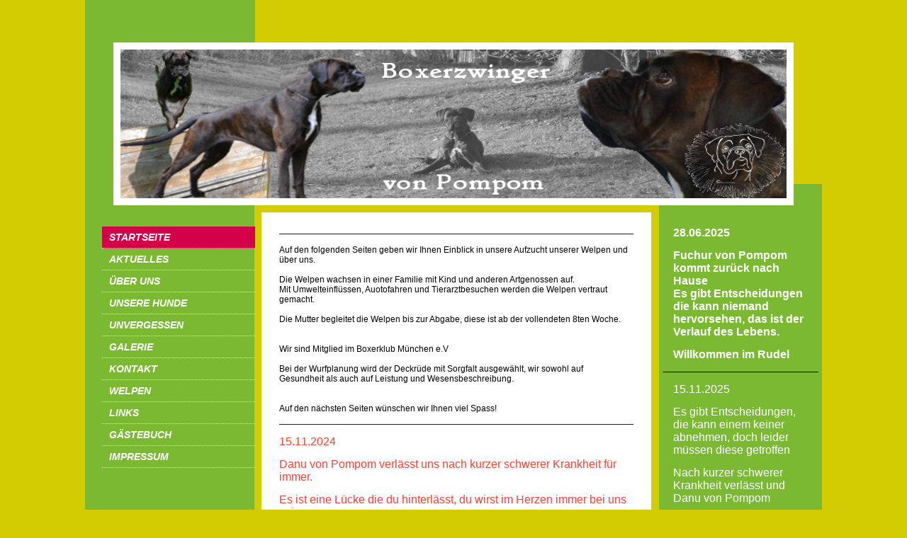

--- FILE ---
content_type: text/html; charset=UTF-8
request_url: https://www.boxer-von-pompom.de/
body_size: 13425
content:
<!DOCTYPE html>
<html lang="de"  ><head prefix="og: http://ogp.me/ns# fb: http://ogp.me/ns/fb# business: http://ogp.me/ns/business#">
    <meta http-equiv="Content-Type" content="text/html; charset=utf-8"/>
    <meta name="generator" content="IONOS MyWebsite"/>
        
    <link rel="dns-prefetch" href="//cdn.website-start.de/"/>
    <link rel="dns-prefetch" href="//102.mod.mywebsite-editor.com"/>
    <link rel="dns-prefetch" href="https://102.sb.mywebsite-editor.com/"/>
    <link rel="shortcut icon" href="https://www.boxer-von-pompom.de/s/misc/favicon.png?1512954215"/>
        <title>Boxer von Pompom - Startseite</title>
    
    

<meta name="format-detection" content="telephone=no"/>
        <meta name="keywords" content="Über mich, Hobby, Fotos"/>
            <meta name="description" content="Ich bin Mathias Groth aus Weiler-Simmerberg und erzähle euch auf dieser Webseite ein paar Geschichten aus meinem Leben."/>
            <meta name="robots" content="index,follow"/>
        <link href="https://www.boxer-von-pompom.de/s/style/layout.css?1706640416" rel="stylesheet" type="text/css"/>
    <link href="https://www.boxer-von-pompom.de/s/style/main.css?1706640416" rel="stylesheet" type="text/css"/>
    <link href="//cdn.website-start.de/app/cdn/min/group/web.css?1763478093678" rel="stylesheet" type="text/css"/>
<link href="//cdn.website-start.de/app/cdn/min/moduleserver/css/de_DE/common,counter,shoppingbasket?1763478093678" rel="stylesheet" type="text/css"/>
    <link href="https://102.sb.mywebsite-editor.com/app/logstate2-css.php?site=34756071&amp;t=1768377967" rel="stylesheet" type="text/css"/>

<script type="text/javascript">
    /* <![CDATA[ */
var stagingMode = '';
    /* ]]> */
</script>
<script src="https://102.sb.mywebsite-editor.com/app/logstate-js.php?site=34756071&amp;t=1768377967"></script>

    <link href="https://www.boxer-von-pompom.de/s/style/print.css?1763478093678" rel="stylesheet" media="print" type="text/css"/>
    <script type="text/javascript">
    /* <![CDATA[ */
    var systemurl = 'https://102.sb.mywebsite-editor.com/';
    var webPath = '/';
    var proxyName = '';
    var webServerName = 'www.boxer-von-pompom.de';
    var sslServerUrl = 'https://www.boxer-von-pompom.de';
    var nonSslServerUrl = 'http://www.boxer-von-pompom.de';
    var webserverProtocol = 'http://';
    var nghScriptsUrlPrefix = '//102.mod.mywebsite-editor.com';
    var sessionNamespace = 'DIY_SB';
    var jimdoData = {
        cdnUrl:  '//cdn.website-start.de/',
        messages: {
            lightBox: {
    image : 'Bild',
    of: 'von'
}

        },
        isTrial: 0,
        pageId: 456397    };
    var script_basisID = "34756071";

    diy = window.diy || {};
    diy.web = diy.web || {};

        diy.web.jsBaseUrl = "//cdn.website-start.de/s/build/";

    diy.context = diy.context || {};
    diy.context.type = diy.context.type || 'web';
    /* ]]> */
</script>

<script type="text/javascript" src="//cdn.website-start.de/app/cdn/min/group/web.js?1763478093678" crossorigin="anonymous"></script><script type="text/javascript" src="//cdn.website-start.de/s/build/web.bundle.js?1763478093678" crossorigin="anonymous"></script><script src="//cdn.website-start.de/app/cdn/min/moduleserver/js/de_DE/common,counter,shoppingbasket?1763478093678"></script>
<script type="text/javascript" src="https://cdn.website-start.de/proxy/apps/static/resource/dependencies/"></script><script type="text/javascript">
                    if (typeof require !== 'undefined') {
                        require.config({
                            waitSeconds : 10,
                            baseUrl : 'https://cdn.website-start.de/proxy/apps/static/js/'
                        });
                    }
                </script><script type="text/javascript" src="//cdn.website-start.de/app/cdn/min/group/pfcsupport.js?1763478093678" crossorigin="anonymous"></script>    <meta property="og:type" content="business.business"/>
    <meta property="og:url" content="https://www.boxer-von-pompom.de/"/>
    <meta property="og:title" content="Boxer von Pompom - Startseite"/>
            <meta property="og:description" content="Ich bin Mathias Groth aus Weiler-Simmerberg und erzähle euch auf dieser Webseite ein paar Geschichten aus meinem Leben."/>
                <meta property="og:image" content="https://www.boxer-von-pompom.de/s/img/emotionheader.png"/>
        <meta property="business:contact_data:country_name" content="Deutschland"/>
    
    
    
    
    
    
    
    
</head>


<body class="body diyBgActive  startpage cc-pagemode-default diy-market-de_DE" data-pageid="456397" id="page-456397">
    
    <div class="diyw">
        <div id="diywebWrapper">
	<div id="diywebHeaderWrapper">
		<div id="diywebEmotionTopWrapper"></div>				
		<div id="diywebEmotionWrapper">					
			<div id="diywebEmotionLeftWrapper">
				<div id="diywebEmotionHeaderWrapper">
					<div id="diywebEmotionHeader">
<style type="text/css" media="all">
.diyw div#emotion-header {
        max-width: 940px;
        max-height: 210px;
                background: #EEEEEE;
    }

.diyw div#emotion-header-title-bg {
    left: 0%;
    top: 68%;
    width: 100%;
    height: 14%;

    background-color: #FFFFFF;
    opacity: 0.50;
    filter: alpha(opacity = 50);
    display: none;}
.diyw img#emotion-header-logo {
    left: 1.00%;
    top: 0.00%;
    background: transparent;
                border: 1px solid #fd040a;
        padding: 0px;
                display: none;
    }

.diyw div#emotion-header strong#emotion-header-title {
    left: 8%;
    top: 67%;
    color: #000000;
    display: none;    font: normal normal 24px/120% Helvetica, 'Helvetica Neue', 'Trebuchet MS', sans-serif;
}

.diyw div#emotion-no-bg-container{
    max-height: 210px;
}

.diyw div#emotion-no-bg-container .emotion-no-bg-height {
    margin-top: 22.34%;
}
</style>
<div id="emotion-header" data-action="loadView" data-params="active" data-imagescount="1">
            <img src="https://www.boxer-von-pompom.de/s/img/emotionheader.png?1355483419.940px.210px" id="emotion-header-img" alt=""/>
            
        <div id="ehSlideshowPlaceholder">
            <div id="ehSlideShow">
                <div class="slide-container">
                                        <div style="background-color: #EEEEEE">
                            <img src="https://www.boxer-von-pompom.de/s/img/emotionheader.png?1355483419.940px.210px" alt=""/>
                        </div>
                                    </div>
            </div>
        </div>


        <script type="text/javascript">
        //<![CDATA[
                diy.module.emotionHeader.slideShow.init({ slides: [{"url":"https:\/\/www.boxer-von-pompom.de\/s\/img\/emotionheader.png?1355483419.940px.210px","image_alt":"","bgColor":"#EEEEEE"}] });
        //]]>
        </script>

    
            
        
            
    
    
    
    <script type="text/javascript">
    //<![CDATA[
    (function ($) {
        function enableSvgTitle() {
                        var titleSvg = $('svg#emotion-header-title-svg'),
                titleHtml = $('#emotion-header-title'),
                emoWidthAbs = 940,
                emoHeightAbs = 210,
                offsetParent,
                titlePosition,
                svgBoxWidth,
                svgBoxHeight;

                        if (titleSvg.length && titleHtml.length) {
                offsetParent = titleHtml.offsetParent();
                titlePosition = titleHtml.position();
                svgBoxWidth = titleHtml.width();
                svgBoxHeight = titleHtml.height();

                                titleSvg.get(0).setAttribute('viewBox', '0 0 ' + svgBoxWidth + ' ' + svgBoxHeight);
                titleSvg.css({
                   left: Math.roundTo(100 * titlePosition.left / offsetParent.width(), 3) + '%',
                   top: Math.roundTo(100 * titlePosition.top / offsetParent.height(), 3) + '%',
                   width: Math.roundTo(100 * svgBoxWidth / emoWidthAbs, 3) + '%',
                   height: Math.roundTo(100 * svgBoxHeight / emoHeightAbs, 3) + '%'
                });

                titleHtml.css('visibility','hidden');
                titleSvg.css('visibility','visible');
            }
        }

        
            var posFunc = function($, overrideSize) {
                var elems = [], containerWidth, containerHeight;
                                    elems.push({
                        selector: '#emotion-header-title',
                        overrideSize: true,
                        horPos: 11,
                        vertPos: 100                    });
                    lastTitleWidth = $('#emotion-header-title').width();
                                                elems.push({
                    selector: '#emotion-header-title-bg',
                    horPos: 0,
                    vertPos: 100                });
                                
                containerWidth = parseInt('940');
                containerHeight = parseInt('210');

                for (var i = 0; i < elems.length; ++i) {
                    var el = elems[i],
                        $el = $(el.selector),
                        pos = {
                            left: el.horPos,
                            top: el.vertPos
                        };
                    if (!$el.length) continue;
                    var anchorPos = $el.anchorPosition();
                    anchorPos.$container = $('#emotion-header');

                    if (overrideSize === true || el.overrideSize === true) {
                        anchorPos.setContainerSize(containerWidth, containerHeight);
                    } else {
                        anchorPos.setContainerSize(null, null);
                    }

                    var pxPos = anchorPos.fromAnchorPosition(pos),
                        pcPos = anchorPos.toPercentPosition(pxPos);

                    var elPos = {};
                    if (!isNaN(parseFloat(pcPos.top)) && isFinite(pcPos.top)) {
                        elPos.top = pcPos.top + '%';
                    }
                    if (!isNaN(parseFloat(pcPos.left)) && isFinite(pcPos.left)) {
                        elPos.left = pcPos.left + '%';
                    }
                    $el.css(elPos);
                }

                // switch to svg title
                enableSvgTitle();
            };

                        var $emotionImg = jQuery('#emotion-header-img');
            if ($emotionImg.length > 0) {
                // first position the element based on stored size
                posFunc(jQuery, true);

                // trigger reposition using the real size when the element is loaded
                var ehLoadEvTriggered = false;
                $emotionImg.one('load', function(){
                    posFunc(jQuery);
                    ehLoadEvTriggered = true;
                                        diy.module.emotionHeader.slideShow.start();
                                    }).each(function() {
                                        if(this.complete || typeof this.complete === 'undefined') {
                        jQuery(this).load();
                    }
                });

                                noLoadTriggeredTimeoutId = setTimeout(function() {
                    if (!ehLoadEvTriggered) {
                        posFunc(jQuery);
                    }
                    window.clearTimeout(noLoadTriggeredTimeoutId)
                }, 5000);//after 5 seconds
            } else {
                jQuery(function(){
                    posFunc(jQuery);
                });
            }

                        if (jQuery.isBrowser && jQuery.isBrowser.ie8) {
                var longTitleRepositionCalls = 0;
                longTitleRepositionInterval = setInterval(function() {
                    if (lastTitleWidth > 0 && lastTitleWidth != jQuery('#emotion-header-title').width()) {
                        posFunc(jQuery);
                    }
                    longTitleRepositionCalls++;
                    // try this for 5 seconds
                    if (longTitleRepositionCalls === 5) {
                        window.clearInterval(longTitleRepositionInterval);
                    }
                }, 1000);//each 1 second
            }

            }(jQuery));
    //]]>
    </script>

    </div>
</div>
				</div>
			</div>
			<div id="diywebEmotionRightWrapper">
				<div id="diywebEmotionRightBackground"></div>
			</div>					
		</div>
	</div>
	<div id="diywebCenterWrapper">
		<div id="diywebNavigationWrapper">
			<div id="diywebNavigation"><div class="webnavigation"><ul id="mainNav1" class="mainNav1"><li class="navTopItemGroup_1"><a data-page-id="456397" href="https://www.boxer-von-pompom.de/" class="current level_1"><span>Startseite</span></a></li><li class="navTopItemGroup_2"><a data-page-id="456398" href="https://www.boxer-von-pompom.de/aktuelles/" class="level_1"><span>Aktuelles</span></a></li><li class="navTopItemGroup_3"><a data-page-id="471843" href="https://www.boxer-von-pompom.de/über-uns/" class="level_1"><span>Über uns</span></a></li><li class="navTopItemGroup_4"><a data-page-id="456409" href="https://www.boxer-von-pompom.de/unsere-hunde/" class="level_1"><span>Unsere Hunde</span></a></li><li class="navTopItemGroup_5"><a data-page-id="2126399" href="https://www.boxer-von-pompom.de/unvergessen/" class="level_1"><span>Unvergessen</span></a></li><li class="navTopItemGroup_6"><a data-page-id="456416" href="https://www.boxer-von-pompom.de/galerie/" class="level_1"><span>Galerie</span></a></li><li class="navTopItemGroup_7"><a data-page-id="456457" href="https://www.boxer-von-pompom.de/kontakt/" class="level_1"><span>Kontakt</span></a></li><li class="navTopItemGroup_8"><a data-page-id="465434" href="https://www.boxer-von-pompom.de/welpen/" class="level_1"><span>Welpen</span></a></li><li class="navTopItemGroup_9"><a data-page-id="472795" href="https://www.boxer-von-pompom.de/links/" class="level_1"><span>Links</span></a></li><li class="navTopItemGroup_10"><a data-page-id="456456" href="https://www.boxer-von-pompom.de/gästebuch/" class="level_1"><span>Gästebuch</span></a></li><li class="navTopItemGroup_11"><a data-page-id="471844" href="https://www.boxer-von-pompom.de/impressum/" class="level_1"><span>Impressum</span></a></li></ul></div></div>				
			<div id="diywebContent">
        <div id="content_area">
        	<div id="content_start"></div>
        	
        
        <div id="matrix_463969" class="sortable-matrix" data-matrixId="463969"><div class="n module-type-hr diyfeLiveArea "> <div style="padding: 0px 0px">
    <div class="hr"></div>
</div>
 </div><div class="n module-type-text diyfeLiveArea "> <p><span style="color: rgb(0, 0, 0);">Auf den folgenden Seiten geben wir Ihnen Einblick in unsere Aufzucht unserer Welpen und über uns.</span></p>
<p><span style="color: rgb(0, 0, 0);">﻿</span></p>
<p><span style="color: rgb(0, 0, 0);">Die Welpen wachsen in einer Familie mit Kind und anderen Artgenossen auf.</span></p>
<p><span style="color: rgb(0, 0, 0);">Mit Umwelteinflüssen, Auotofahren und Tierarztbesuchen werden die Welpen vertraut gemacht.</span></p>
<p><span style="color: rgb(0, 0, 0);">﻿</span></p>
<p><span style="color: rgb(0, 0, 0);">Die Mutter begleitet die Welpen bis zur Abgabe, diese ist ab der vollendeten 8ten Woche.</span></p>
<p><span style="color: rgb(0, 0, 0);">﻿</span></p>
<p> </p>
<p><span style="color: rgb(0, 0, 0);">Wir sind Mitglied im Boxerklub München e.V</span></p>
<p><span style="color: rgb(0, 0, 0);">﻿</span></p>
<p><span style="color: rgb(0, 0, 0);">Bei der Wurfplanung wird der Deckrüde mit Sorgfalt ausgewählt, wir sowohl auf Gesundheit als auch auf Leistung und Wesensbeschreibung.</span></p>
<p> </p>
<p><span style="color: rgb(0, 0, 0);">﻿</span></p>
<p><span style="color: rgb(0, 0, 0);">Auf den nächsten Seiten wünschen wir Ihnen viel Spass! ﻿</span></p> </div><div class="n module-type-hr diyfeLiveArea "> <div style="padding: 0px 0px">
    <div class="hr"></div>
</div>
 </div><div class="n module-type-text diyfeLiveArea "> <p><span style="font-size:16px;"><span style="color:#F44336;">15.11.2024</span></span></p>
<p> </p>
<p><span style="font-size:16px;"><span style="color:#F44336;">Danu von Pompom verlässt uns nach kurzer schwerer Krankheit für immer.</span></span></p>
<p> </p>
<p><span style="font-size:16px;"><span style="color:#F44336;">Es ist eine Lücke die du hinterlässt, du wirst im Herzen immer bei uns sein.</span></span></p> </div><div class="n module-type-hr diyfeLiveArea "> <div style="padding: 0px 0px">
    <div class="hr"></div>
</div>
 </div><div class="n module-type-textWithImage diyfeLiveArea "> 
<div class="clearover " id="textWithImage-38336094">
<div class="align-container imgleft imgblock" style="max-width: 100%; width: 259px;">
    <a class="imagewrapper" href="https://www.boxer-von-pompom.de/s/cc_images/teaserbox_83677945.png?t=1694503281" rel="lightbox[38336094]">
        <img src="https://www.boxer-von-pompom.de/s/cc_images/cache_83677945.png?t=1694503281" id="image_38336094" alt="" style="width:100%"/>
    </a>


</div> 
<div class="textwrapper">
<p> </p>
<p>19.06.2023</p>
<p> </p>
<p><span style="color:#F44336;"><span style="font-size:14px;">Anuket von Pompom verlässt uns für immer, im Alter von 10,5 Jahren.</span></span></p>
<p> </p>
<p><span style="color:#F44336;"><span style="font-size:14px;">Mutter vom C und D- Wurf.</span></span></p>
<p> </p>
<p><span style="color:#F44336;"><span style="font-size:14px;">Von der ersten Sekunde war ich bei dir, du warst mein Seelenhund.</span></span></p>
<p><span style="color:#F44336;"><span style="font-size:14px;">Frech bis ins hohe Alter, du fehlst, doch im Herzen und in den Erinnerungen lebst du weiter.</span></span></p>
<p><span style="color:#F44336;"><span style="font-size:14px;">in deinen Nachkommen ebenso.</span></span></p>
<p> </p>
<p><span style="color:#F44336;"><span style="font-size:14px;">Mach es gut mein treues Mädchen.</span></span></p>
<p> </p>
<p><span style="color:#F44336;"><span style="font-size:14px;">Du fehlst mir!!! </span></span></p>
</div>
</div> 
<script type="text/javascript">
    //<![CDATA[
    jQuery(document).ready(function($){
        var $target = $('#textWithImage-38336094');

        if ($.fn.swipebox && Modernizr.touch) {
            $target
                .find('a[rel*="lightbox"]')
                .addClass('swipebox')
                .swipebox();
        } else {
            $target.tinyLightbox({
                item: 'a[rel*="lightbox"]',
                cycle: false,
                hideNavigation: true
            });
        }
    });
    //]]>
</script>
 </div><div class="n module-type-hr diyfeLiveArea "> <div style="padding: 0px 0px">
    <div class="hr"></div>
</div>
 </div><div class="n module-type-textWithImage diyfeLiveArea "> 
<div class="clearover " id="textWithImage-37524133">
<div class="align-container imgleft imgblock" style="max-width: 100%; width: 258px;">
    <a class="imagewrapper" href="https://www.boxer-von-pompom.de/s/cc_images/teaserbox_81656259.jpg?t=1656352405" rel="lightbox[37524133]">
        <img src="https://www.boxer-von-pompom.de/s/cc_images/cache_81656259.jpg?t=1656352405" id="image_37524133" alt="" style="width:100%"/>
    </a>


</div> 
<div class="textwrapper">
<p><span style="font-size:20px;">Poaklturnier endet, wir erzielen eine mega Leistung</span></p>
<p> </p>
<p><span style="font-size:20px;">Anuket (von links) <span style="color:#F44336;">96 Punkte</span> <span style="color:#F44336;">Fährte</span></span></p>
<p> </p>
<p><span style="font-size:20px;">Bargasos (mittig) <span style="color:#F44336;">96 Punkte in IGBH1 und 99 Punkte Schutzdienst</span></span></p>
<p><span style="font-size:20px;"><span style="color:#F44336;">Bester Schutzdienst!!!</span></span></p>
<p> </p>
<p><span style="font-size:20px;">Dari (von rechts) <span style="color:#F44336;">90 Punkte IGBH1</span></span></p>
<p> </p>
<p><span style="font-size:20px;">Mega, ich bin stolz auf meine Rasselbande und genieße jeden Tag mit euch!!</span></p>
</div>
</div> 
<script type="text/javascript">
    //<![CDATA[
    jQuery(document).ready(function($){
        var $target = $('#textWithImage-37524133');

        if ($.fn.swipebox && Modernizr.touch) {
            $target
                .find('a[rel*="lightbox"]')
                .addClass('swipebox')
                .swipebox();
        } else {
            $target.tinyLightbox({
                item: 'a[rel*="lightbox"]',
                cycle: false,
                hideNavigation: true
            });
        }
    });
    //]]>
</script>
 </div><div class="n module-type-text diyfeLiveArea "> <p><strong><span style="color:#C2185B;"><span style="font-size:16px;">Ein erfolgreiches Wochenende geht zu Ende, der Zwinger von Pompom hat eine starke Leistung abgelegt.</span></span></strong></p>
<p><a href="https://www.boxer-von-pompom.de/galerie/" target="_self"><strong><span style="color:#C2185B;"><span style="font-size:16px;">mehr hier</span></span></strong></a></p> </div><div class="n module-type-hr diyfeLiveArea "> <div style="padding: 0px 0px">
    <div class="hr"></div>
</div>
 </div><div class="n module-type-hr diyfeLiveArea "> <div style="padding: 0px 0px">
    <div class="hr"></div>
</div>
 </div><div class="n module-type-text diyfeLiveArea "> <p style="text-align: center;"><strong>Madleén und Mathias Groth</strong></p>
<p style="text-align: center;"><b>Falkenweg 6</b></p>
<p style="text-align: center;"><strong>88260 Eisenharz</strong></p>
<p style="text-align: center;"> </p>
<p style="text-align: center;"><strong><a href="mailto:mathiasgroth@boxer-von-pompom.de">mathiasgroth@boxer-von-pompom.de</a></strong></p>
<p style="text-align: center;"> </p>
<p style="text-align: center;"><strong>Tel.:</strong></p>
<p style="text-align: center;"> </p>
<p style="text-align: center;"><strong>       01 72 / 75 26 37 8</strong></p>
<p style="text-align: center;"><strong>07 56 6 / 94 56 06 6</strong></p> </div></div>
        
        
        </div></div>	
		</div>			
		<div id="diywebSidebar"><div id="matrix_463968" class="sortable-matrix" data-matrixId="463968"><div class="n module-type-text diyfeLiveArea "> <p><span style="font-size:16px;"><strong>28.06.2025</strong></span></p>
<p> </p>
<p><span style="font-size:16px;"><strong>Fuchur von Pompom kommt zurück nach Hause</strong></span></p>
<p><span style="font-size:16px;"><strong>Es gibt Entscheidungen die kann niemand hervorsehen, das ist der Verlauf des Lebens.</strong></span></p>
<p> </p>
<p><span style="font-size:16px;"><strong>Willkommen im Rudel</strong></span></p> </div><div class="n module-type-hr diyfeLiveArea "> <div style="padding: 0px 0px">
    <div class="hr"></div>
</div>
 </div><div class="n module-type-text diyfeLiveArea "> <p><span style="font-size:16px;">15.11.2025</span></p>
<p> </p>
<p><span style="font-size:16px;">Es gibt Entscheidungen, die kann einem keiner abnehmen, doch leider müssen diese getroffen</span></p>
<p> </p>
<p><span style="font-size:16px;">Nach kurzer schwerer Krankheit verlässt und Danu von Pompom</span></p> </div><div class="n module-type-hr diyfeLiveArea "> <div style="padding: 0px 0px">
    <div class="hr"></div>
</div>
 </div><div class="n module-type-text diyfeLiveArea "> <p><span style="font-size:16px;">April 2024</span></p>
<p> </p>
<p><span style="font-size:16px;">Eos - Fantaghiro besteht in der Gruppe Stuttgart ihre ZTP</span></p>
<p> </p>
<p><span style="font-size:16px;">Am nächsten Tag absolvierte sie mit einer großartigen Freifolge ihre BH</span></p> </div><div class="n module-type-hr diyfeLiveArea "> <div style="padding: 0px 0px">
    <div class="hr"></div>
</div>
 </div><div class="n module-type-text diyfeLiveArea "> <p><span style="font-size:16px;">07.12.2023</span></p>
<p><span style="font-size:16px;">Eos - Fanthagiro wird mit HD - B1 ausgewertet.</span></p>
<p><span style="font-size:16px;">Unser Wirbelwind, auf tolle Jahre mit dir</span></p> </div><div class="n module-type-hr diyfeLiveArea "> <div style="padding: 0px 0px">
    <div class="hr"></div>
</div>
 </div><div class="n module-type-text diyfeLiveArea "> <p><span style="font-size:14px;">24.09.2023</span></p>
<p><span style="font-size:14px;">Eos- Fanthagiro wird mit</span></p>
<p><span style="font-size:14px;">Herz 0 ausgewertet, wir freuen uns über dieses Ergebnis</span></p> </div><div class="n module-type-hr diyfeLiveArea "> <div style="padding: 0px 0px">
    <div class="hr"></div>
</div>
 </div><div class="n module-type-text diyfeLiveArea "> <p><span style="font-size:16px;">19.06.2023</span></p>
<p><span style="font-size:16px;">Anuket von Pompom verlässt uns mit 10,5 Jahren für immer.</span></p>
<p><span style="font-size:16px;">Mein Seelenhund, seit der ersten Sekunde waren wir zusammen.</span></p>
<p><span style="font-size:16px;">Du fehlst unendlich</span></p> </div><div class="n module-type-hr diyfeLiveArea "> <div style="padding: 0px 0px">
    <div class="hr"></div>
</div>
 </div><div class="n module-type-text diyfeLiveArea "> <p><span style="font-size:16px;">01.05.2023</span></p>
<p><span style="font-size:16px;">Unser B - Wurf wurde heute 9 Jahre alt, alles Gute, weiterhin viel Gesundheit und Spass </span></p> </div><div class="n module-type-hr diyfeLiveArea "> <div style="padding: 0px 0px">
    <div class="hr"></div>
</div>
 </div><div class="n module-type-text diyfeLiveArea "> <p><span style="font-size:16px;">Unser A - Wurf wurde 10 Jahre alt, alles Gute und weiterhin viel Spass</span></p> </div><div class="n module-type-hr diyfeLiveArea "> <div style="padding: 0px 0px">
    <div class="hr"></div>
</div>
 </div><div class="n module-type-text diyfeLiveArea "> <p><span style="font-size:16px;"><span style="color:#E91E63;">23.09.2022</span></span></p>
<p><span style="font-size:16px;"><span style="color:#E91E63;">Unser E Wurf hat das Licht der Welt erblickt</span></span></p>
<p><span style="font-size:16px;"><span style="color:#E91E63;">3/1</span></span></p>
<p><span style="font-size:16px;"><span style="color:#E91E63;">alle sind wohl auf</span></span></p> </div><div class="n module-type-hr diyfeLiveArea "> <div style="padding: 0px 0px">
    <div class="hr"></div>
</div>
 </div><div class="n module-type-text diyfeLiveArea "> <p><span style="font-size:18px;">30.07.2022</span></p>
<p> </p>
<p><span style="font-size:18px;">Danu von Pompom besteht die IGP 1</span></p> </div><div class="n module-type-hr diyfeLiveArea "> <div style="padding: 0px 0px">
    <div class="hr"></div>
</div>
 </div><div class="n module-type-text diyfeLiveArea "> <p><strong><span style="font-size:16px;"><span style="color:#B71C1C;">21.07.2022</span></span></strong></p>
<p> </p>
<p><strong><span style="font-size:16px;"><span style="color:#B71C1C;">Danu von Pompom hatte in Holland ein tolles Treffen mit Rus la Fler.</span></span></strong></p>
<p><strong><span style="font-size:16px;"><span style="color:#B71C1C;">Jetze heißt es abwarten und Daumen drücken!!</span></span></strong></p> </div><div class="n module-type-hr diyfeLiveArea "> <div style="padding: 0px 0px">
    <div class="hr"></div>
</div>
 </div><div class="n module-type-text diyfeLiveArea "> <p><span style="font-size:14px;">27.06.2022</span></p>
<p> </p>
<p><span style="font-size:14px;">Pokalturnier endet mit überragenden Leistungen</span></p> </div><div class="n module-type-hr diyfeLiveArea "> <div style="padding: 0px 0px">
    <div class="hr"></div>
</div>
 </div><div class="n module-type-text diyfeLiveArea "> <p><span style="font-size:14px;">04.01.2022</span></p>
<p><span style="font-size:14px;">Oradea vom Rehfeld verlässt uns mit 12 Jahren</span></p>
<p><span style="font-size:14px;">Immer in unseren Herzen, unvergessen</span></p> </div><div class="n module-type-hr diyfeLiveArea "> <div style="padding: 0px 0px">
    <div class="hr"></div>
</div>
 </div><div class="n module-type-text diyfeLiveArea "> <p><span style="font-size:14px;">28.11.2021</span></p>
<p><span style="font-size:14px;">Spontan den Weg gesucht, Dares - Stromi von Pompom absolvierte mit  mir die BH/VT!</span></p>
<p><span style="font-size:14px;">Er hat mit vorzüglich bestanden.</span></p>
<p><span style="font-size: 14px;">Bei Interesse als Deckrüde, Anfrage gern über uns.</span></p> </div><div class="n module-type-hr diyfeLiveArea "> <div style="padding: 0px 0px">
    <div class="hr"></div>
</div>
 </div><div class="n module-type-text diyfeLiveArea "> <p><span style="font-size:14px;">Ebenfalls erfolgreich unser Rüde mit fast 8 Jahren absolvierte die IFH 1 mit 88 Punkten, einen Gegenstand fand er nicht so toll.</span></p> </div><div class="n module-type-hr diyfeLiveArea "> <div style="padding: 0px 0px">
    <div class="hr"></div>
</div>
 </div><div class="n module-type-text diyfeLiveArea "> <p><span style="font-size:14px;">Dari von Pompom besteht mit einer sehr guten Leistung die IBGH1 !!</span></p>
<p><span style="font-size:14px;">Wir sind stolz auf unseren Wirbelwind :-)</span></p> </div><div class="n module-type-hr diyfeLiveArea "> <div style="padding: 0px 0px">
    <div class="hr"></div>
</div>
 </div><div class="n module-type-text diyfeLiveArea "> <p><span style="font-size:14px;">17.10.2021</span></p>
<p><span style="font-size:14px;">Im zweiten Anlauf haben wir es geschafft, Dari (Danu) hat die AD in der Gruppe Wangen - Bodensee bestanden. Wir freuen uns sehr</span></p> </div><div class="n module-type-hr diyfeLiveArea "> <div style="padding: 0px 0px">
    <div class="hr"></div>
</div>
 </div><div class="n module-type-text diyfeLiveArea "> <p><span style="font-size:14px;">20.06.2021</span></p>
<p><span style="font-size:14px;">Nach langer Corona Zwangspause hat Dari (Danu) von Pompom die BH erfolgreich im SV Peiting bestanden. Wir sind stoz auf unser Mädchen, jetzt kann es
weitergehen!!</span></p> </div><div class="n module-type-hr diyfeLiveArea "> <div style="padding: 0px 0px">
    <div class="hr"></div>
</div>
 </div><div class="n module-type-text diyfeLiveArea "> <p><span style="font-size:14px;">16.05.2021</span></p>
<p><span style="font-size:14px;">Unsere D´s wurden heute 3 Jahre alt, die Zeit vergeht, alles Gute an die Vierbeiner und an die Besitzer, auf weitere tolle Jahre</span></p> </div><div class="n module-type-hr diyfeLiveArea "> <div style="padding: 0px 0px">
    <div class="hr"></div>
</div>
 </div><div class="n module-type-text diyfeLiveArea "> <p><span style="font-size:14px;">01.05.2021</span></p>
<p><span style="font-size:14px;">Unser B - Wurf wurde heute 7 Jahre alt, alles Gute weiterhin!</span></p> </div><div class="n module-type-hr diyfeLiveArea "> <div style="padding: 0px 0px">
    <div class="hr"></div>
</div>
 </div><div class="n module-type-text diyfeLiveArea "> <p><span style="font-size:12px;">06.02.2021</span></p>
<p> </p>
<p>Unser A- Wurf hat Geburtstag und wird heute 8 Jahre alt, wir wünschen allen weitere schöne Jahre mit ihren Besitzern.</p> </div><div class="n module-type-hr diyfeLiveArea "> <div style="padding: 0px 0px">
    <div class="hr"></div>
</div>
 </div><div class="n module-type-text diyfeLiveArea "> <p><span style="font-size:14px;">31.12.2020</span></p>
<p> </p>
<p><span style="font-size:14px;">Neue Bilder von Budai - Nala unter Galerie</span></p> </div><div class="n module-type-hr diyfeLiveArea "> <div style="padding: 0px 0px">
    <div class="hr"></div>
</div>
 </div><div class="n module-type-text diyfeLiveArea "> <p><span style="font-size:14px;">24.10.2020</span></p>
<p> </p>
<p><span style="font-size:14px;">Dares Stromi von Pompom besteht neben der ZTP auch die Ausdauer, leider reichte es für Danu  nicht, sie verletzte sich jeweils an beiden Hinterpfoten.</span></p>
<p><span style="font-size:14px;">Herzlichen Glückwunsch</span></p> </div><div class="n module-type-hr diyfeLiveArea "> <div style="padding: 0px 0px">
    <div class="hr"></div>
</div>
 </div><div class="n module-type-text diyfeLiveArea "> <p><span style="font-size:14px;">24.10.2020</span></p>
<p> </p>
<p><span style="font-size:14px;">Dares und Danu von Pompom bestehen die ZTP.</span></p>
<p> </p>
<p><a href="https://www.boxer-von-pompom.de/galerie/" target="_self"><span style="font-size: 14px;">Bilder hier klicken</span></a></p> </div><div class="n module-type-hr diyfeLiveArea "> <div style="padding: 0px 0px">
    <div class="hr"></div>
</div>
 </div><div class="n module-type-text diyfeLiveArea "> <p>20.06.2020</p>
<p><span style="font-size:14px;">Danu und Dares von Pompom werden mit Spondylose 0 ausgewertet.</span></p>
<p><span style="font-size:14px;">Herzlichen Glückwunsch, wir freuen uns riesig.</span></p> </div><div class="n module-type-hr diyfeLiveArea "> <div style="padding: 0px 0px">
    <div class="hr"></div>
</div>
 </div><div class="n module-type-text diyfeLiveArea "> <p><span style="font-size:14px;">19.05.2020</span></p>
<p><span style="font-size:14px;">Danu und Dares von Pomom waren bei der Spondylose Untersuchung, jetzt heißt es abwarten!!</span></p> </div><div class="n module-type-hr diyfeLiveArea "> <div style="padding: 0px 0px">
    <div class="hr"></div>
</div>
 </div><div class="n module-type-text diyfeLiveArea "> <p><span style="font-size:14px;">15.05.2020</span></p>
<p><span style="font-size:14px;">Unsere D´s haben Geburtstag, sie werden heute 2 Jahre alt. Lasst es euch gut gehen, bringt Lebensfreude in eure Familie und bleibt gesund!!</span></p> </div><div class="n module-type-hr diyfeLiveArea "> <div style="padding: 0px 0px">
    <div class="hr"></div>
</div>
 </div><div class="n module-type-text diyfeLiveArea "> <p><span style="font-size:16px;">01.05.2020</span></p>
<p><span style="font-size:16px;">Unsere B´s haben Geburtstag, sie werden heute 6 Jahre alt.</span></p>
<p><span style="font-size:16px;">Herzlichen Glückwunsch und ein langes, gesundes Leben!!!</span></p> </div><div class="n module-type-hr diyfeLiveArea "> <div style="padding: 0px 0px">
    <div class="hr"></div>
</div>
 </div><div class="n module-type-text diyfeLiveArea "> <p><span style="font-size:16px;">06.02.2020</span></p>
<p><span style="font-size:16px;">Unser A - Wurf wurde heute 7 Jahre alt, wir wünschen allen noch viele Jahre, und Argon von dort oben ein wachendes Auge auf seine Geschwister!!</span></p> </div><div class="n module-type-hr diyfeLiveArea "> <div style="padding: 0px 0px">
    <div class="hr"></div>
</div>
 </div><div class="n module-type-text diyfeLiveArea "> <p><span style="font-size:14px;">27.12.2019</span></p>
<p><span style="font-size:14px;">Das Jahr geht nicht positiv zu Ende, Argon von Pompom ist im Alter von 6 Jahren und 10 Monaten an einem Irreparablen Tumor versorben, wir trauern sehr um ihn, es war
ein super Hund. Wir wünschen seinen Besitzern sehr viel Kraft in dieser schweren Zeit!</span></p>
<p><span style="font-size:14px;">Argon mehrmaliger Teilnehmer der deutschen Meisterschaft, sowie Landessieger!! Machs gut großer</span></p> </div><div class="n module-type-imageSubtitle diyfeLiveArea "> <div class="clearover imageSubtitle" id="imageSubtitle-34909689">
    <div class="align-container align-left" style="max-width: 207px">
        <a class="imagewrapper" href="https://www.boxer-von-pompom.de/s/cc_images/teaserbox_75454836.jpg?t=1577561077" rel="lightbox[34909689]">
            <img id="image_75454836" src="https://www.boxer-von-pompom.de/s/cc_images/cache_75454836.jpg?t=1577561077" alt="" style="max-width: 207px; height:auto"/>
        </a>

        
    </div>

</div>

<script type="text/javascript">
//<![CDATA[
jQuery(function($) {
    var $target = $('#imageSubtitle-34909689');

    if ($.fn.swipebox && Modernizr.touch) {
        $target
            .find('a[rel*="lightbox"]')
            .addClass('swipebox')
            .swipebox();
    } else {
        $target.tinyLightbox({
            item: 'a[rel*="lightbox"]',
            cycle: false,
            hideNavigation: true
        });
    }
});
//]]>
</script>
 </div><div class="n module-type-hr diyfeLiveArea "> <div style="padding: 0px 0px">
    <div class="hr"></div>
</div>
 </div><div class="n module-type-text diyfeLiveArea "> <p><span style="font-size:14px;">13.12.2019</span></p>
<p><span style="font-size:14px;">Unser E-Wurf hat es leider nicht geschafft, wir wissen nicht warum. Wir sind zu tiefst bestürzt</span></p> </div><div class="n module-type-hr diyfeLiveArea "> <div style="padding: 0px 0px">
    <div class="hr"></div>
</div>
 </div><div class="n module-type-text diyfeLiveArea "> <p><strong><span style="font-size:18px;"><span style="color:#F44336;">10.10.2019</span></span></strong></p>
<p><strong><span style="color:#F44336;"><span style="font-size:18px;">Anuket von Pompom wurde von Dantes vom Schloß Arolsen belegt, jetzt heißt es Daumen drücken!!!</span></span></strong></p> </div><div class="n module-type-hr diyfeLiveArea "> <div style="padding: 0px 0px">
    <div class="hr"></div>
</div>
 </div><div class="n module-type-text diyfeLiveArea "> <p><span style="font-size:14px;"><strong>18.10.2019</strong></span></p>
<p><span style="font-size:14px;">Dr. House von Pompom hat seine BH bestanden, herzlichen Glückwunsch und weiterhin viel Spass und Erfolg</span></p> </div><div class="n module-type-hr diyfeLiveArea "> <div style="padding: 0px 0px">
    <div class="hr"></div>
</div>
 </div><div class="n module-type-text diyfeLiveArea "> <p><span style="font-size:16px;">Neue Bilder vom D- Wurf (Anton) Link <a href="https://www.boxer-von-pompom.de/welpen/d-wurf/" target="_self">D- Wurf</a></span></p> </div><div class="n module-type-hr diyfeLiveArea "> <div style="padding: 0px 0px">
    <div class="hr"></div>
</div>
 </div><div class="n module-type-text diyfeLiveArea "> <p><strong><span style="font-size:22px;">26.06.2019</span></strong></p>
<p><span style="font-size:22px;">Dari (Danu) v. Pompom wurde neben Herz - 0 auch mit HD- A1 ausgewertet. Wir freuen uns riesig!!</span></p> </div><div class="n module-type-hr diyfeLiveArea "> <div style="padding: 0px 0px">
    <div class="hr"></div>
</div>
 </div><div class="n module-type-text diyfeLiveArea "> <p><strong><span style="font-size:16px;">22.06.2019</span></strong></p>
<p><span style="font-size:16px;">Dares Stromi von Pompom brachte nach dem Urlaub ein super Ergebnis, HD - A2, herzlichen Glückwunsch an die Besitzer</span></p> </div><div class="n module-type-hr diyfeLiveArea "> <div style="padding: 0px 0px">
    <div class="hr"></div>
</div>
 </div><div class="n module-type-text diyfeLiveArea "> <p><strong><span style="font-size:14px;">21.05.2019</span></strong></p>
<p><span style="font-size:14px;">Dares-Stromi und Danu von Pompom waren zum HD -Röntgen, jetzt heißt es abwarten!!</span></p> </div><div class="n module-type-hr diyfeLiveArea "> <div style="padding: 0px 0px">
    <div class="hr"></div>
</div>
 </div><div class="n module-type-text diyfeLiveArea "> <p><span style="font-size:14px;"><strong>17.05.2019</strong></span></p>
<p><span style="font-size:14px;">Die ersten Ergebnisse, Danu und Dares von Pompom haben beide Herz 0 !!!</span></p>
<p><span style="font-size:14px;">Herzlichen Glückwunsch, alles Gute</span></p> </div><div class="n module-type-hr diyfeLiveArea "> <div style="padding: 0px 0px">
    <div class="hr"></div>
</div>
 </div><div class="n module-type-text diyfeLiveArea "> <p><span style="font-size:14px;"><strong>10.02.2019</strong></span></p>
<p><font size="3">Ein paar Eindrücke vom D-Wurf <a href="https://www.boxer-von-pompom.de/welpen/d-wurf/" target="_self">hier</a></font></p> </div><div class="n module-type-hr diyfeLiveArea "> <div style="padding: 0px 0px">
    <div class="hr"></div>
</div>
 </div><div class="n module-type-text diyfeLiveArea "> <p><strong><span style="font-size:14px;">06.02.2019</span></strong></p>
<p> </p>
<p><strong><span style="font-size:14px;">Happy Birthday A- Wurf, 6 Jahre heute, auf weitere 6 Jahre. Alles Gute an die Samtschnuten</span></strong></p> </div><div class="n module-type-hr diyfeLiveArea "> <div style="padding: 0px 0px">
    <div class="hr"></div>
</div>
 </div><div class="n module-type-text diyfeLiveArea "> <p><span style="font-size:14px;">Argon von Pompom sicherte sich seine Qualiprüfung für die DM 2019, viel Glück und viel Erfolg dafür!!!</span></p> </div><div class="n module-type-hr diyfeLiveArea "> <div style="padding: 0px 0px">
    <div class="hr"></div>
</div>
 </div><div class="n module-type-text diyfeLiveArea "> <p><span style="font-size:14px;">Ceres von Pompom besteht die Zuchttauglichkeitsprüfung und die Ausdauerprüfung, herzlichen Glückwunsch an die Besitzer, viel Spass weiterhin mit der Maus.</span></p> </div><div class="n module-type-hr diyfeLiveArea "> <div style="padding: 0px 0px">
    <div class="hr"></div>
</div>
 </div><div class="n module-type-text diyfeLiveArea "> <p><span style="font-size: 18px;">13./14.10.2018</span></p>
<p> </p>
<p><span style="font-size: 18px;">Argon von Pompom war erneut auf der DM vertreten. Herzlichen Glückwunsch zum Erfolg</span></p> </div><div class="n module-type-hr diyfeLiveArea "> <div style="padding: 0px 0px">
    <div class="hr"></div>
</div>
 </div><div class="n module-type-text diyfeLiveArea "> <p><span style="font-size: 18px;">Ceres von Pompom erhält bei der Ausstellung in der Schweiz ein V1 mit CAC und wird schönste gestromte Hündin in der offenen Klasse, herzlichen Glückwunsch zum
Erfolg</span></p> </div><div class="n module-type-hr diyfeLiveArea "> <div style="padding: 0px 0px">
    <div class="hr"></div>
</div>
 </div><div class="n module-type-text diyfeLiveArea "> <p><span style="font-size: 18px;">28/29.09.2018</span></p>
<p> </p>
<p><span style="font-size: 18px;">Bargasos besteht erneut die IPO3, auch Anuket ist gestartet, leider hat sie sich jedoch verletzt und konnte die Prüfung nicht beenden.</span></p> </div><div class="n module-type-hr diyfeLiveArea "> <div style="padding: 0px 0px">
    <div class="hr"></div>
</div>
 </div><div class="n module-type-text diyfeLiveArea "> <p><span style="font-size: 16px;"><strong>Fehlerfrei hat uns der D-Wurf verlassen, wir wünschen allen ein tolles Boxerleben!</strong></span></p> </div><div class="n module-type-hr diyfeLiveArea "> <div style="padding: 0px 0px">
    <div class="hr"></div>
</div>
 </div><div class="n module-type-text diyfeLiveArea "> <p><strong><span style="font-size: 16px;">Unser D- Wurf entdeckt die Welt,</span></strong></p>
<p><strong><span style="font-size: 16px;">neue Bilder sind online</span></strong></p>
<p> </p>
<p><a href="https://www.boxer-von-pompom.de/welpen/d-wurf/" target="_self"><strong><span style="font-size: 16px;">D- Wurf</span></strong></a></p> </div><div class="n module-type-hr diyfeLiveArea "> <div style="padding: 0px 0px">
    <div class="hr"></div>
</div>
 </div><div class="n module-type-text diyfeLiveArea "> <p><strong><span style="font-size: 16px;">14.06.2018</span></strong></p>
<p> </p>
<p><strong><span style="font-size: 16px;">Es wird alles aufgemischt bei uns, 4 Wochen alt. Raus können wir noch nicht, da es nur regnet.</span></strong></p>
<p><a href="https://www.boxer-von-pompom.de/welpen/d-wurf/" target="_self"><strong><span style="font-size: 16px;">D-Wurf</span></strong></a></p> </div><div class="n module-type-hr diyfeLiveArea "> <div style="padding: 0px 0px">
    <div class="hr"></div>
</div>
 </div><div class="n module-type-text diyfeLiveArea "> <p><strong><span style="font-size: 16px;">04.06.2018</span></strong></p>
<p> </p>
<p><strong><span style="font-size: 16px;">Die Welpen sind nun fast 3 Wochen alt und mischen langsam die Wurfbox auf.</span></strong></p>
<p><a href="https://www.boxer-von-pompom.de/welpen/d-wurf/" target="_self"><span style="font-size: 16px;">D- Wurf</span></a></p> </div><div class="n module-type-hr diyfeLiveArea "> <div style="padding: 0px 0px">
    <div class="hr"></div>
</div>
 </div><div class="n module-type-text diyfeLiveArea "> <p><strong><span style="font-size: 16px;">29.05.2018</span></strong></p>
<p> </p>
<p><strong><span style="font-size: 16px;">Die Welpen sind nun 14 Tage alt, mehr unter</span></strong></p>
<p><a href="https://www.boxer-von-pompom.de/welpen/d-wurf/" target="_self"><span style="font-size: 16px;"><strong>D-Wurf</strong></span></a></p> </div><div class="n module-type-hr diyfeLiveArea "> <div style="padding: 0px 0px">
    <div class="hr"></div>
</div>
 </div><div class="n module-type-text diyfeLiveArea "> <p><strong><span style="font-size: 16px;">26./27.05.2018</span></strong></p>
<p> </p>
<p><strong><span style="font-size: 16px;">Bargasos von Pompom besteht seine erste IPO 3, wir sind mächtig stolz auf unseren Wirbelwind</span></strong></p>
<p> </p>
<p><a href="https://www.boxer-von-pompom.de/galerie/" target="_self"><strong><span style="font-size: 16px;">Bilder unter Galerie</span></strong></a></p> </div><div class="n module-type-hr diyfeLiveArea "> <div style="padding: 0px 0px">
    <div class="hr"></div>
</div>
 </div><div class="n module-type-text diyfeLiveArea "> <p><strong><span style="font-size: 16px;">18. - 20.05.2018</span></strong></p>
<p> </p>
<p><strong><span style="font-size: 16px;">Oradea wird bei der DJJM in Rüsselsheim mit Jolina 9 Jahre 2te mit 57 Punkten in der BH und ist somit deutsche Vizemeisterin. Der erste Start und gleich ein
Traumergebnis</span></strong></p>
<p> </p>
<p><a href="https://www.boxer-von-pompom.de/galerie/" target="_self"><strong><span style="font-size: 16px;">Bilder unter Galerie</span></strong></a></p> </div><div class="n module-type-hr diyfeLiveArea "> <div style="padding: 0px 0px">
    <div class="hr"></div>
</div>
 </div><div class="n module-type-text diyfeLiveArea "> <p><span style="font-size: 16px;"><strong>16.05.2018</strong></span></p>
<p> </p>
<p><span style="font-size: 16px;"><strong>Anuket brachte 8 welpen auf die Welt. (5 Rüden/ 3 Hündinnen)</strong></span></p>
<p><span style="font-size: 16px;"><strong>Alle sind wohlauf</strong></span></p>
<p> </p>
<p><span style="font-size: 16px;"><strong>Alle Welpen haben eine Weißzeichnung</strong></span></p>
<p> </p>
<p><a href="https://www.boxer-von-pompom.de/welpen/d-wurf/" target="_self"><span style="font-size: 16px;"><strong>Bilder hier</strong></span></a></p> </div><div class="n module-type-hr diyfeLiveArea "> <div style="padding: 0px 0px">
    <div class="hr"></div>
</div>
 </div><div class="n module-type-text diyfeLiveArea "> <p><span style="font-size: 16px;">01.05.2018</span></p>
<p> </p>
<p><span style="font-size: 16px;">Unsere B´s sind heute 4 Jahre alt geworden, wir wünschen allen ein langes und tolles Boxerleben. Den Besitzern weiterhin vile spass und Freude mit den
Vierbeinern.</span></p> </div><div class="n module-type-hr diyfeLiveArea "> <div style="padding: 0px 0px">
    <div class="hr"></div>
</div>
 </div><div class="n module-type-text diyfeLiveArea "> <p><span style="font-size: 16px;">16.04.2018</span></p>
<p> </p>
<p><span style="font-size: 16px;">Anuket erwartet Welpen nach Dantes v. Schloß Arolsen</span></p> </div><div class="n module-type-hr diyfeLiveArea "> <div style="padding: 7px 0px">
    <div class="hr"></div>
</div>
 </div><div class="n module-type-text diyfeLiveArea "> <p><span style="font-size: 16px;">15.04.2018</span></p>
<p> </p>
<p><span style="font-size: 16px;">Argon von Pompom sicherte sich seine 2te Quali, alles Gute und viele gedrückte Daumen weiterhin in den hohen Norden</span></p> </div><div class="n module-type-hr diyfeLiveArea "> <div style="padding: 9px 0px">
    <div class="hr"></div>
</div>
 </div><div class="n module-type-text diyfeLiveArea "> <p><span style="font-size: 16px;">14.03.2018</span></p>
<p> </p>
<p><span style="font-size: 16px;">Anuket wurde belegt, jetzt heißt es abwarten und Daumen drücken.</span></p> </div><div class="n module-type-hr diyfeLiveArea "> <div style="padding: 0px 0px">
    <div class="hr"></div>
</div>
 </div><div class="n module-type-text diyfeLiveArea "> <p><span style="font-size: 14px;">06.02.2018</span></p>
<p> </p>
<p><span style="font-size: 14px;">Unsere A´s haben heute Geburtstag, wir wünschen allen ein lang ersehntes und tolles Boxerleben</span></p> </div><div class="n module-type-hr diyfeLiveArea "> <div style="padding: 0px 0px">
    <div class="hr"></div>
</div>
 </div><div class="n module-type-text diyfeLiveArea "> <p><span style="font-size: 14px;">02.01.2018</span></p>
<p> </p>
<p><span style="font-size: 14px;">Wir wünschen allen Freunden, Verwandten und Besuchern einen tollen Start ins neue Jahr!!!</span></p> </div><div class="n module-type-hr diyfeLiveArea "> <div style="padding: 0px 0px">
    <div class="hr"></div>
</div>
 </div><div class="n module-type-text diyfeLiveArea "> <p><span style="font-size: 14px;">Nov.2017</span></p>
<p> </p>
<p><span style="font-size: 14px;">Bargasos besteht die IPO 2 mit einer super Fährte von 98 Punkten, in der UO hatte er seinen Spaß im SD zeigte er wieder was in ihm steckte.</span></p>
<p><span style="font-size: 14px;">Anuket absolvierte eine weitere IPO 3 mit Fährte 99/UO 88, im SD leider Abbruch ein Fehler von mir brachte sie aus dem Konzept.</span></p>
<p> </p> </div><div class="n module-type-hr diyfeLiveArea "> <div style="padding: 0px 0px">
    <div class="hr"></div>
</div>
 </div><div class="n module-type-text diyfeLiveArea "> <p><span style="font-size:14px;">10.09.217</span></p>
<p><span style="font-size:14px;">Argon von Pompom hat sich für di DM qualifiziert. E hat mit seiner Hundeführerin ein super Ergebnis geliefert.</span></p>
<p><span style="font-size:14px;">96/86/99</span></p>
<p><span style="font-size:14px;">Sie wurden auch noch Landesmeister der Gruppe Schleswig-Holstein.</span></p>
<p><span style="font-size:14px;">Vie Glück, Erfolg, Freude und Spass auf der DM in Leipzig</span></p> </div><div class="n module-type-hr diyfeLiveArea "> <div style="padding: 0px 0px">
    <div class="hr"></div>
</div>
 </div><div class="n module-type-text diyfeLiveArea "> <p><span style="font-size: 16px;">16.07.2017</span></p>
<p> </p>
<p><span style="font-size: 16px;">Banshee besteht ihre FH2 in der Gruppe Zwickau mit 93 Punkten.</span></p>
<p> </p>
<p><span style="font-size: 16px;">Besser hätte das WE kaum sein können. Herzlichen Glückwunsch</span></p> </div><div class="n module-type-hr diyfeLiveArea "> <div style="padding: 0px 0px">
    <div class="hr"></div>
</div>
 </div><div class="n module-type-text diyfeLiveArea "> <p><span style="font-size: 16px;">15./16.07.2017</span></p>
<p> </p>
<p><span style="font-size: 16px;">Argon von Pompom erreichte in der BGH-3 beim Landesgruppenpokalkampf 94 Punkte, herzlichen Glückwunsch in den hohen Norden.</span></p> </div><div class="n module-type-hr diyfeLiveArea "> <div style="padding: 0px 0px">
    <div class="hr"></div>
</div>
 </div><div class="n module-type-text diyfeLiveArea "> <p><span style="font-size: 16px;">24./25.06.2017</span></p>
<p> </p>
<p><span style="font-size: 16px;">Banshee war am Landesgruppenpokaltunier in der Fährte erfolgreich, sie erreichte 95 Punkte für ihr Team. Herzlichen Glückwunsch</span></p> </div><div class="n module-type-hr diyfeLiveArea "> <div style="padding: 0px 0px">
    <div class="hr"></div>
</div>
 </div><div class="n module-type-text diyfeLiveArea "> <p><span style="font-size: 14px;">24./25.06.2017</span></p>
<p> </p>
<p><span style="font-size: 14px;">Ceres von Pompom war am WE auf Ausstellung unterwegs, sie erhielt ein V3 und ein V1 mit Anwartschaft. Herzlichen Glückwunsch in die Schweiz</span></p> </div><div class="n module-type-hr diyfeLiveArea "> <div style="padding: 0px 0px">
    <div class="hr"></div>
</div>
 </div><div class="n module-type-text diyfeLiveArea "> <p><span style="font-size: 16px;">18.06.2017</span></p>
<p> </p>
<p><span style="font-size: 16px;">Anuket von Pompom absolvierte in der Gruppe Ravensburg ihre erste FH 1 und erreichte 95 Punkte und war somit der Beste Hund!</span></p> </div><div class="n module-type-hr diyfeLiveArea "> <div style="padding: 0px 0px">
    <div class="hr"></div>
</div>
 </div><div class="n module-type-text diyfeLiveArea "> <p><span style="font-size: 16px;">Baris von Pompom wurde Mutter, es sind noch Welpen abzugeben.</span></p>
<p><span style="font-size: 16px;">Infos unter: <a href="http://www.dogschoolk9.com">www.dogschoolk9.com</a></span></p> </div><div class="n module-type-hr diyfeLiveArea "> <div style="padding: 0px 0px">
    <div class="hr"></div>
</div>
 </div><div class="n module-type-text diyfeLiveArea "> <p><span style="font-size: 16px;">26.05.2017</span></p>
<p> </p>
<p><span style="font-size: 16px;">Banshee von Pompom besteht die IPO 3. Herzlichen Glückwunsch, weiterhin viel Erfolg</span></p> </div><div class="n module-type-hr diyfeLiveArea "> <div style="padding: 0px 0px">
    <div class="hr"></div>
</div>
 </div><div class="n module-type-text diyfeLiveArea "> <p><span style="font-size: 18px;">20./21.05.2017</span></p>
<p> </p>
<p><span style="font-size: 18px;">Anuket von Pompom besteht die IPO3 und sichert sich gleichzeitig eine Quali. Mächtig stolz auf unsere Verrückte auch wenn wir nicht perfekt waren hat sie mir
vertraut</span></p> </div><div class="n module-type-hr diyfeLiveArea "> <div style="padding: 0px 0px">
    <div class="hr"></div>
</div>
 </div><div class="n module-type-text diyfeLiveArea "> <p><span style="font-size: 14px;">01.05.2017</span></p>
<p> </p>
<p><span style="font-size: 14px;">Unser B-Wurf ist nun 3 Jahre alt, alles Gute an die Besitzer sowie an die 4beiner, ein langes, tolles und erfreuliches Leben.</span></p> </div><div class="n module-type-text diyfeLiveArea "> <p> </p>
<p><span style="font-size: 14px;">17.04.2017</span></p>
<p> </p>
<p><span style="font-size: 14px;">Ceres von Pompom, erreicht in der Gruppe Schwäbisch Hall in der Jüngstenklasse ein VV2. Herzlichen Glückwunsch in die Schweiz.</span></p>
<p> </p> </div><div class="n module-type-text diyfeLiveArea "> <p><span style="font-size: 14px;">09.04.2017</span></p>
<p> </p>
<p><span style="font-size: 14px;">Argon von Pompom holt sich seine 2te Quali. Herzlichen Glückwunsch wir drücken ganz fest die Daumen </span></p> </div><div class="n module-type-text diyfeLiveArea "> <p> </p>
<p><font size="3">28.03.2017</font></p>
<p> </p>
<p><font size="3">Unsere Oradea wird heute 7 Jahre alt, langsam wird sie etwas grau, doch sie ist immer noch genauso fit wie früher.</font></p>
<p><font size="3">Alles liebe Mäuschen auf weitere tolle Jahre mit dir.</font></p>
<p> </p> </div><div class="n module-type-text diyfeLiveArea "> <p><strong><span style="font-size: 14px;">26.03.2017</span></strong></p>
<p> </p>
<p><strong><span style="font-size: 14px;">Ceres erhielt in Augsburg bei der Ausstellung ebenfalls ein VV1.</span></strong></p>
<p><strong><span style="font-size: 14px;">Herzliche Glückwünsche in die Schweiz</span></strong></p>
<p> </p> </div><div class="n module-type-text diyfeLiveArea "> <p><strong><span style="font-size: 14px;">12.03.2017</span></strong></p>
<p> </p>
<p><strong><span style="font-size: 14px;">Ceres von Pompom erhielt in Offenburg ein VV1. Glückwunsch</span></strong></p>
<p> </p> </div><div class="n module-type-text diyfeLiveArea "> <p><span style="font-size: 14px;"><strong>06.02.2017</strong></span></p>
<p> </p>
<p><span style="font-size: 14px;"><strong>Unsere A´s werden heute 4 Jahre alt. Herzlichen Glückwunsch ein langes, tolles, verspieltes, erholsames und erfolgreiches Boxerleben.</strong></span></p>
<p><span style="font-size: 14px;"><strong>Viel Spass und Freude</strong></span></p> </div><div class="n module-type-hr diyfeLiveArea "> <div style="padding: 5px 0px">
    <div class="hr"></div>
</div>
 </div><div class="n module-type-text diyfeLiveArea "> <p><strong><span style="font-size: 14px;">06.11.2016</span></strong></p>
<p> </p>
<p><strong><span style="font-size: 14px;">Unser C- Wurf ist jetzt heim, wir wünschen unseren zwei Wirbelwinden alles erdenklich Gute, viel Spass und ein langes, schönes Leben. Den neuen Besitzern
viel Spass!!!!</span></strong></p> </div><div class="n module-type-hr diyfeLiveArea "> <div style="padding: 0px 0px">
    <div class="hr"></div>
</div>
 </div><div class="n module-type-text diyfeLiveArea "> <p><span style="font-size: 14px;"><strong>30.10.2016</strong></span></p>
<p> </p>
<p><span style="font-size: 14px;"><strong>Bargasos unser "Hippelchen" hat die IPO1 bestanden! Wir sind stolz auf unseren Bubi!!</strong></span></p> </div><div class="n module-type-hr diyfeLiveArea "> <div style="padding: 0px 0px">
    <div class="hr"></div>
</div>
 </div><div class="n module-type-text diyfeLiveArea "> <p><strong><span style="font-size: 14px;">30.10.2016</span></strong></p>
<p> </p>
<p><strong><span style="font-size: 14px;">Banshee hat die IPO 2 bestanden, herzlichen Glückwunsch.</span></strong></p>
<p><strong><span style="font-size: 14px;">Leider lief sie bei der FH 1 in die Verleitung, schade!! Das nächste Mal klappt es ganz sicher. Weiterhin viel Erfolg</span></strong></p> </div><div class="n module-type-hr diyfeLiveArea "> <div style="padding: 0px 0px">
    <div class="hr"></div>
</div>
 </div><div class="n module-type-text diyfeLiveArea "> <p><span style="font-size: 14px;"><strong>16.10.2016</strong></span></p>
<p><span style="font-size: 14px;"><strong>Argon von Pompom besteht die IPO 3 und holt sich somit auch seine erste Quali, alles Gute und weiterhin viel Glück!!</strong></span></p> </div><div class="n module-type-hr diyfeLiveArea "> <div style="padding: 0px 0px">
    <div class="hr"></div>
</div>
 </div><div class="n module-type-text diyfeLiveArea "> <p><span style="color: rgb(253, 4, 10);"><span style="font-size: 16px;"><strong>30.08.2016 </strong></span></span></p>
<p><span style="color: rgb(253, 4, 10);"><span style="font-size: 16px;"><strong>Der C- Wurf ist da!</strong></span></span></p>
<p><a href="https://www.boxer-von-pompom.de/welpen/c-wurf/" target="_self">Bilder hier</a></p> </div><div class="n module-type-text diyfeLiveArea "> <h2>28.07.2016</h2>
<h2>Der Ultraschall hat es gezeigt, wir erwarten unseren C - Wurf Ende August</h2> </div><div class="n module-type-text diyfeLiveArea "> <h2>26.07.2016</h2>
<h2>Banshee wird mit Spondylose 0 ausgewertet, herzlichen Glückwunsch. Super</h2> </div><div class="n module-type-text diyfeLiveArea "> <h2>26.06.2016</h2>
<h2>Anuket wurde von Kir-Royal v.d. Klinge belegt, jetzt heißt es abwarten und Daumen drücken.</h2> </div><div class="n module-type-text diyfeLiveArea "> <h2>05.06.2016</h2>
<h2>Argon besteht die IPO 2. Herzlichen Glückwunsch in den Norden, viel Spass und Erfolg im Training für die IPO3 :-)</h2> </div><div class="n module-type-text diyfeLiveArea "> <h2>26.05.2016</h2>
<h2>Banshee besteht in der Gruppe Schorndorf die IPO 1. Herzlichen Glückwunsch, weiterhin viel Erfolg!!</h2> </div><div class="n module-type-text diyfeLiveArea "> <h2>07.05.2016</h2>
<h2>Baris von Pompom besteht mit knapp 2 Jahren die IPO 1. Herzlichen Glückwunsch, wir freuen uns sehr.</h2> </div><div class="n module-type-text diyfeLiveArea "> <h2>01.05.2016</h2>
<h2>Die B´s sind heute 2 Jahre alt geworden, wir wünschen: Baris, Banshee, Budeai-Nala, Brizo, Baju und Bargasos alles Gute und weiterhin viele schöne Jahre!!</h2> </div><div class="n module-type-text diyfeLiveArea "> <h2>24.04.2016</h2>
<h2>Baris erhielt bei der Ausstellung ein V2 und somit eine Reserve Anwartschaft CAC</h2> </div><div class="n module-type-text diyfeLiveArea "> <h2>17.04.2016</h2>
<h2>Baris von Pompom besteht die BH. Herzlichen Glückwunsch</h2> </div><div class="n module-type-text diyfeLiveArea "> <h2>28.03.2016</h2>
<h2>Oradea hat Geburtstag, sie wurde heute 6 Jahre alt. Wir hoffen sie bleibt uns noch viele Jahre und bereitet uns weiter so viel Freude wie bisher</h2>
<p> </p> </div><div class="n module-type-text diyfeLiveArea "> <h2>26.03.2016</h2>
<h2>Baris von Pompom besteht die Bh. Herzlichen Glückwunsch in die Tschechei</h2> </div><div class="n module-type-text diyfeLiveArea "> <h2>06.02.2016</h2>
<h2>Unsere A´s haben Geburtstag. wir wünschen allen weiterhin viele schöne lange Jahre!!</h2> </div><div class="n module-type-text diyfeLiveArea "> <h2>29.11.2015</h2>
<h2>Banshee v. Pompom besteht die BH und die Ausdauerprüfung. Herzlichen Glückwunsch</h2> </div><div class="n module-type-text diyfeLiveArea "> <h2>27.11.2015</h2>
<h2>Baris v. Pompom wird mit Herz 0 ausgewertet. somit hat sie HD-A, Hz-0 und Jugendspondy 0. Glückwünsche in die Tschechei</h2>
<h2> </h2> </div><div class="n module-type-text diyfeLiveArea "> <h2>31.10./01.11.2015</h2>
<h2>Ein erfolgreiches Wochenende geht zu Ende!!</h2>
<h2>Oradea v. Rehfeld besteht ihre erste FH 2 mit 92 Punkten.</h2>
<h2> Bargasos v. Pompom besteht seine BH/VT. <a href="https://www.boxer-von-pompom.de/galerie/" target="_self">Bilder hier</a></h2>
<p> </p>
<h2>Anuket v. Pompom  besteht mit 2 Jahren die IPO 2. Sie konnte nicht immer alles so zeigen wie sie es im Training macht, doch sind wir mächtig stolz auf unsere Wirbelwinde!!! <a href="https://www.boxer-von-pompom.de/galerie/" target="_self">Bilder hier</a></h2>
<p> </p>
<p> </p> </div><div class="n module-type-text diyfeLiveArea "> <h2>01.11.2015</h2>
<h2>Alma von Pompom besteht die AD und die ZTP. Wir gratulieren den Besitzern ganz herzlich und wünschen weiterhin viel Erfolg</h2> </div><div class="n module-type-text diyfeLiveArea "> <h2>31.10.2015</h2>
<h2>Argon von Pompom besteht die IPO 1. Herzlichen Glückwunsch an die Besitzer, weiterhin viel Erfolg!!</h2> </div><div class="n module-type-text diyfeLiveArea "> <h2>01.09.2015</h2>
<h2>Scotty verließ uns mit 11 Jahren, mach es gut mein "Schlotti", grüß mir alle da oben. Du warst mir ein treuer Begleiter all die Jahre. Wir hatten Höhen und Tiefen. In meinem Herzen wirst du immer
bei mir sein. Mach es gut mein treuer Freund!!!</h2> </div><div class="n module-type-text diyfeLiveArea "> <h2>23.08.2015</h2>
<h2>Banshee besteht in der Gruppe Aalen mit Bravour die ZTP</h2>
<h2><a href="https://www.boxer-von-pompom.de/welpen/" target="_self">Bilder hier</a></h2> </div><div class="n module-type-text diyfeLiveArea "> <h2>28.07.2015</h2>
<h2>Baris besteht mit Erfolg die Ausdauerprüfung.</h2>
<p> </p> </div><div class="n module-type-text diyfeLiveArea "> <h2>24.07.2015</h2>
<h2>Baris von Pompom wird mit HD-A und Spondylose 0  ausgewerte. Herzlichen Glückwunsch!! <a href="https://www.boxer-von-pompom.de/welpen/b-wurf/" target="_self">Bilder hier...</a></h2>
<p> </p> </div><div class="n module-type-text diyfeLiveArea "> <h2>04.07.2015</h2>
<h2>Banshee von Pompom wird mit HD-A2 ausgewertet. Wir freuen uns mit den Besitzern. <a href="https://www.boxer-von-pompom.de/welpen/b-wurf/" target="_self">Bilder hier...</a></h2>
<p> </p> </div><div class="n module-type-text diyfeLiveArea "> <h2>17.05.2015</h2>
<h2>Anuket besteht in der Gruppe BK Donau-Iller die IPO 1. Wir sind mächtig stolz auf unsere verrückte Henne :-)</h2> </div><div class="n module-type-text diyfeLiveArea "> <h2>02.05.2015</h2>
<h2>Oradea vom Rehfeld besteht in der Gruppe BK Wangen - Bodensee die FH 1.</h2>
<h2>Weiter so</h2> </div><div class="n module-type-text diyfeLiveArea "> <h2>01.05.2015</h2>
<h2>Unser B-Wurf feiert heute den 1. Geburtstag, wir wünschen allen Besitzern weiterhin viel Spass, Freude und Erfolg!!</h2> </div><div class="n module-type-text diyfeLiveArea "> <h2>04.04.2015</h2>
<h2>Anuket besteht in der Gruppe BK Augsburg die ZTP und die AD!!</h2>
<h2>Unser verrücktes Mädchen hat sich bei schmuddel Wetter vorzüglich geschlagen.</h2> </div><div class="n module-type-text diyfeLiveArea "> <h2>28.03.2015</h2>
<h2>Oradea hat Geburtstag, sie feiert ihr 5tes Lebensjahr.</h2>
<h2>Bleib so wie du bist, verschmust, liebevoll zu uns und unseren Kindern, denn so wie du bist, bist du PERFEKT!!! </h2> </div><div class="n module-type-text diyfeLiveArea "> <h2>19.03.2015</h2>
<h2>Alma von Pompom besteht in der Gruppe Heidelberg die BH, wir wünschen den Besitzern weiterhin viel Spass und Erfolg!!</h2> </div><div class="n module-type-text diyfeLiveArea "> <h1 style="width: 203px; height: 174px;">25.02.2015, neben HD A1, Herz - 0 erhielt Anuket nun auch Spondylose 0. Wir freuen uns über dieses super Ergebnis!!!!</h1>
<p> </p>
<p> </p> </div><div class="n module-type-text diyfeLiveArea "> <h1 style="width: 215px; height: 171px;">06.02.2015, unsere A´s sind heute 2 Jahre alt geworden, wir wünschen allen Besitzern weiterhin viel Spass und alles erdenklich Gute!!</h1>
<p> </p>
<p> </p> </div><div class="n module-type-text diyfeLiveArea "> <h2 style="width: 194px; height: 85px;">Neue Bilder vom B- Wurf sind online <a href="https://www.boxer-von-pompom.de/welpen/" target="_self">hier klicken</a></h2>
<p> </p>
<p> </p> </div><div class="n module-type-text diyfeLiveArea "> <h2 style="width: 200px; height: 184px;"><span style="color: rgb(255, 255, 255);">Am 16.11.2014 hat unser Wirbelwind, Anuket von Pompom die BH in der Gruppe Donau-Iller bestanden, jetzt kann es über
den Winter weitergehen!</span></h2>
<p> </p>
<p><span style="color: rgb(253, 4, 10);"> </span></p> </div><div class="n module-type-hr diyfeLiveArea "> <div style="padding: 0px 0px">
    <div class="hr"></div>
</div>
 </div><div class="n module-type-text diyfeLiveArea "> <h2 style="width: 207px; height: 215px;"><strong>Am 18.10.2014 hat Argon von Pompom die BH in der Gruppe Glücksburg absolviert. Wir gratulieren den Besitzern und wünschen alles Gute!!</strong></h2>
<p> </p> </div><div class="n module-type-hr diyfeLiveArea "> <div style="padding: 0px 0px">
    <div class="hr"></div>
</div>
 </div><div class="n module-type-text diyfeLiveArea "> <h2 style="width: 220px; height: 200px;"><strong>Am 04.10 bestand Ajax erfolgreich die BGH- 1, wir gratulieren recht herzlich und wünschen Fam. Brandl weiterhin viel Spass und Erfolg!!!</strong></h2> </div><div class="n module-type-hr diyfeLiveArea "> <div style="padding: 0px 0px">
    <div class="hr"></div>
</div>
 </div><div class="n module-type-text diyfeLiveArea "> <p>Alma von Pompom wurde mit HD- B2 ausgewertet</p>
<p> </p> </div><div class="n module-type-hr diyfeLiveArea "> <div style="padding: 0px 0px">
    <div class="hr"></div>
</div>
 </div><div class="n module-type-text diyfeLiveArea "> <p><strong>08.07.2014</strong></p>
<p><strong>Wir wünschen unserem B- Wurf alles Gute und ein liebevolles zu Hause</strong></p> </div><div class="n module-type-hr diyfeLiveArea "> <div style="padding: 0px 0px">
    <div class="hr"></div>
</div>
 </div><div class="n module-type-text diyfeLiveArea "> <p>21.06.2014</p>
<p>Ajax hat mit seinen Besitzern die BH mit Bravour bestanden, wir gratulieren recht herzlich und wünschen weiterhin viel Glück mit dem Wirbelwind</p> </div><div class="n module-type-hr diyfeLiveArea "> <div style="padding: 0px 0px">
    <div class="hr"></div>
</div>
 </div><div class="n module-type-text diyfeLiveArea "> <p><span style="color: #fd040a;"><strong>Am 01.05. 2014 hat Oradea vom Rehfeld 6 Welpen zur Welt gebracht.</strong></span></p>
<p><span style="color: #fd040a;"><strong>3 Rüden / 3 Hündinnen - alle dunkelgestromt.</strong></span></p>
<p><span style="color: #fd040a;"><strong>Mutter und Welpen sind wohlauf.</strong></span></p>
<p> </p>
<p><a href="https://www.boxer-von-pompom.de/welpen/b-wurf/">Bilder hier .....</a></p> </div><div class="n module-type-hr diyfeLiveArea "> <div style="padding: 0px 0px">
    <div class="hr"></div>
</div>
 </div><div class="n module-type-text diyfeLiveArea "> <p><span style="color: #fd040a;"><strong>30.03.2014</strong></span></p>
<p><span style="color: #fd040a;"><strong>Der Ultraschall hat es gezeigt, Oradea ist trächtig.</strong></span></p>
<p><span style="color: #fd040a;"><strong>Wir erwarten Anfang Mai Welpen </strong></span></p> </div><div class="n module-type-hr diyfeLiveArea "> <div style="padding: 0px 0px">
    <div class="hr"></div>
</div>
 </div><div class="n module-type-text diyfeLiveArea "> <p>13.03.2014</p>
<p><strong><em>Nun haben wir es schwarz auf weiß, Anuket wurde mit HD - A1 ausgewertet.</em></strong></p> </div><div class="n module-type-hr diyfeLiveArea "> <div style="padding: 0px 0px">
    <div class="hr"></div>
</div>
 </div><div class="n module-type-text diyfeLiveArea "> <p><span style="color: #ffffff;"><em><strong>27.02.2014</strong></em></span></p>
<p><span style="color: #fd040a;"><span style="color: #ffffff;"><em><strong>Oradea wurde von Gard vom Advokat belegt, jetzt heißt es abwarten</strong></em></span><br/></span></p> </div><div class="n module-type-hr diyfeLiveArea "> <div style="padding: 0px 0px">
    <div class="hr"></div>
</div>
 </div><div class="n module-type-text diyfeLiveArea "> <p><span style="color: #fd040a;"><strong>15.02.2014</strong></span></p>
<p><span style="color: #fd040a;"><strong>Oradea vom Rehfeld ist läufig, sie wird in den nächsten Tagen belegt</strong></span></p> </div><div class="n module-type-hr diyfeLiveArea "> <div style="padding: 0px 0px">
    <div class="hr"></div>
</div>
 </div><div class="n module-type-text diyfeLiveArea "> <p><span style="color: #fd040a;"><strong>14.02.2014</strong></span></p>
<p><span style="color: #fd040a;"><strong>Anuket war beim HD - Röntgen jetzt heißt es auf´s Ergebnis zu warten</strong></span></p> </div><div class="n module-type-hr diyfeLiveArea "> <div style="padding: 0px 0px">
    <div class="hr"></div>
</div>
 </div><div class="n module-type-text diyfeLiveArea "> <p><strong><span style="color: #fd040a;">12.02.2014</span></strong></p>
<p><span style="color: #fd040a;"><strong>Anuket von Pompom wurde mit Herz 0 ausgewertet<br/></strong></span></p> </div><div class="n module-type-hr diyfeLiveArea "> <div style="padding: 0px 0px">
    <div class="hr"></div>
</div>
 </div><div class="n module-type-text diyfeLiveArea "> <p>Unser A- Wurf ist nun 1 Jahr alt, wir gratulieren recht herzlich und wünschen alles Gute.</p> </div><div class="n module-type-hr diyfeLiveArea "> <div style="padding: 0px 0px">
    <div class="hr"></div>
</div>
 </div><div class="n module-type-text diyfeLiveArea "> <p><strong>Bei der NRAS in Karlsruhe am 09.11.2013 erhielt Oradea in der Gebrauchshundeklasse ein V1</strong></p>
<p><strong>﻿</strong></p>
<p><strong>Oradea hat am 03.11.2013 die IPO 2 erfolgreich bestanden, wir sind stolz auf sie.</strong></p> </div><div class="n module-type-hr diyfeLiveArea "> <div style="padding: 0px 0px">
    <div class="hr"></div>
</div>
 </div><div class="n module-type-text diyfeLiveArea "> <p> </p>
<p> </p>
<p> </p>
<p> </p>
<p> </p>
<p> </p>
<p> </p>
<p> </p>
<p> </p>
<p> </p>
<p> </p>
<p> </p>
<p> </p>
<p> </p>
<p> </p>
<p> </p>
<p> </p>
<p> </p>
<p> </p>
<p> </p>
<p> </p>
<p> </p>
<p> </p>
<p> </p>
<p> </p>
<p> </p>
<p> </p>
<p> </p>
<p> </p>
<p> </p>
<p> </p>
<p> </p>
<p> </p>
<p> </p>
<p> </p>
<p> </p>
<p> </p>
<p> </p>
<p> </p>
<p> </p>
<p> </p>
<p> </p>
<p> </p>
<p> </p>
<p> </p>
<p> </p>
<p> </p>
<p> </p>
<p> </p>
<p> </p>
<p> </p>
<p> </p>
<p> </p>
<p> </p>
<p> </p>
<p> </p>
<p> </p>
<p> </p>
<p> </p>
<p> </p>
<p> </p>
<p> </p>
<p> </p>
<p> </p>
<p> </p>
<p> </p>
<p> </p>
<p> </p>
<p> </p>
<p> </p>
<p> </p>
<p> </p>
<p> </p>
<p> </p>
<p> </p>
<p> </p>
<p> </p>
<p> </p>
<p> </p>
<p> </p>
<p> </p>
<p> </p>
<p> </p>
<p> </p>
<p> </p>
<p> </p>
<p> </p>
<p> </p>
<p> </p>
<p> </p>
<p> </p>
<p> </p>
<p> </p>
<p> </p>
<p> </p>
<p> </p>
<p> </p>
<p> </p>
<p> </p>
<p> </p>
<p> </p>
<p> </p>
<p> </p>
<p> </p>
<p> </p>
<p> </p> </div><div class="n module-type-remoteModule-counter diyfeLiveArea ">             <div id="modul_2638876_content"><div id="NGH2638876_" class="counter apsinth-clear">
		<div class="ngh-counter ngh-counter-skin-playful_10a" style="height:28px"><div class="char" style="width:2px;height:28px"></div><div class="char" style="background-position:-171px 0px;width:18px;height:28px"></div><div class="char" style="background-position:-59px 0px;width:18px;height:28px"></div><div class="char" style="background-position:-96px 0px;width:20px;height:28px"></div><div class="char" style="background-position:-152px 0px;width:19px;height:28px"></div><div class="char" style="background-position:-116px 0px;width:16px;height:28px"></div><div class="char" style="background-position:-351px 0px;width:3px;height:28px"></div></div>		<div class="apsinth-clear"></div>
</div>
</div><script>/* <![CDATA[ */var __NGHModuleInstanceData2638876 = __NGHModuleInstanceData2638876 || {};__NGHModuleInstanceData2638876.server = 'http://102.mod.mywebsite-editor.com';__NGHModuleInstanceData2638876.data_web = {"content":404697};var m = mm[2638876] = new Counter(2638876,2797,'counter');if (m.initView_main != null) m.initView_main();/* ]]> */</script>
         </div></div></div>			
	</div>				
	<div id="diywebFooterWrapper">
		<div id="diywebFooter"><div id="contentfooter">
    <div class="leftrow">
                        <a rel="nofollow" href="javascript:window.print();">
                    <img class="inline" height="14" width="18" src="//cdn.website-start.de/s/img/cc/printer.gif" alt=""/>
                    Druckversion                </a> <span class="footer-separator">|</span>
                <a href="https://www.boxer-von-pompom.de/sitemap/">Sitemap</a>
                        <br/> © Madleén &amp; Mathias Groth
            </div>
    <script type="text/javascript">
        window.diy.ux.Captcha.locales = {
            generateNewCode: 'Neuen Code generieren',
            enterCode: 'Bitte geben Sie den Code ein'
        };
        window.diy.ux.Cap2.locales = {
            generateNewCode: 'Neuen Code generieren',
            enterCode: 'Bitte geben Sie den Code ein'
        };
    </script>
    <div class="rightrow">
                
                <span class="loggedin">
            <a rel="nofollow" id="logout" href="https://102.sb.mywebsite-editor.com/app/cms/logout.php">Logout</a> <span class="footer-separator">|</span>
            <a rel="nofollow" id="edit" href="https://102.sb.mywebsite-editor.com/app/34756071/456397/">Seite bearbeiten</a>
        </span>
    </div>
</div>


	</div>
	<div id="diywebFooterClosure"></div>
	</div>					
</div>
    </div>

    
    </body>


<!-- rendered at Wed, 07 Jan 2026 19:15:04 +0100 -->
</html>


--- FILE ---
content_type: text/css
request_url: https://www.boxer-von-pompom.de/s/style/layout.css?1706640416
body_size: 1313
content:
	
.diyw #diywebWrapper{
	width: 1055px;
	min-height: 100%;
	margin: 0 auto;
}
.diyw #mainNav1 a,.diyw #mainNav2 a, .diyw #mainNav3 a{
 white-space: normal;
 word-wrap: break-word;	
}
.diyw #diywebHeaderWrapper {
	width: 1040px;
	margin: 0 auto;
}

.diyw #diywebEmotionTopWrapper {
	width: 240px;
	height: 60px;
	background-color: #7BB933;
}

.diyw #diywebEmotionLeftWrapper {
	float: left;
	width: 1000px;
	background-color: #7BB933;
}

.diyw #diywebEmotionHeaderWrapper {
	float: right;
	width: 960px;
	background-color: #FFF;
}
	
.diyw #diywebEmotionHeader {
	width: 940px;
	margin: 10px;
}

.diyw #diywebEmotionRightWrapper {
	position: relative;
	float: left;
	width: 40px;
	height: 230px;
}

.diyw #diywebEmotionRightBackground {
	position: absolute;
	bottom: 0;
	float: left;
	width: 40px;
	height: 30px;
	background-color: #7BB933;
}

.diyw #diywebCenterWrapper {
	width: 1040px;
	margin: 0 auto;
}

.diyw #diywebNavigationWrapper {
	float: left;
	width: 809px;
	background: url(https://www.boxer-von-pompom.de/s/img/nav_wrapper_bg.png) repeat-y left top;
}
.diyw #diywebNavigation {
	float: left;
	width: 215px;
	min-height: 100px;
	height: 100%;
	padding: 30px 0 30px 24px;
	background-color: #7BB933;
	font-family: Georgia, sans-serif;
	text-transform: uppercase;
	font-style: italic;
	font-weight: bold;
}

.diyw #diywebContent {
	width: 510px;
	min-height: 100px;
	float: right;
	font-size: 12px;
	font-family: Arial, sans-serif;
	color: #212121;
	padding: 20px;
	margin: 10px;
	background-color: #fff;
}

.diyw #diywebContent h1,
.diyw #diywebContent h2,
.diyw #diywebContent p {
	margin: 0;
	padding: 0;
}

.diyw #diywebContent h1 {
	font-size: 32px;
	font-style: italic;
	font-weight: bold;
	color: #E31F6D;
	font-family: Georgia, sans-serif;
}

.diyw #diywebContent h2 {
	font-size: 21px;
	font-style: italic;
	font-weight: bold;
	color: #E31F6D;
	font-family: Georgia, sans-serif;
}

.diyw #diywebContent a,
.diyw #diywebContent a:link,
.diyw #diywebContent a:visited {
	font-size: 13px;
	color: #1F7A1F;
}
.diyw #diywebContent a:hover,
.diyw #diywebFooter a:hover,
.diyw #diywebSidebar a:hover {
	color: #6E5C36;
}

.diyw #diywebFooter a:hover {
	color: #7CBA33;
}

.diyw #diywebSidebar{
	float: right;
	width: 230px;
	background-color: #7BB933;
	padding: 25px 0;
}

.diyw #diywebSidebar h1,
.diyw #diywebSidebar h2 {
	width: 203px;
	background-color: #6D5B35;
	margin-left: -6px;
	font-size: 16px;
	font-style: italic;
	font-weight: bold;
	color: #FFF;
	font-family: Georgia, sans-serif;
	padding: 9px 15px 9px 15px;
	border-bottom: 1px dotted #FFF;
}

.diyw #diywebSidebar p {
	font-family: Arial, sans-serif;
	font-size: 12px;
	font-weight: 500;
	color: #FFF;
	padding: 0 15px;
}

.diyw #diywebSidebar a,
.diyw #diywebSidebar a:link,
.diyw #diywebSidebar a:visited {
	font-size: 12px;
	font-weight: 500;
	color: #FFF;
}

.diyw #diywebFooterWrapper {
	width: 1055px;
	height: 90px;
}

.diyw #diywebFooter {
	font-size: 12px;
	color: #FFF;
	background-color: #6D5B35;
	font-family: Arial, sans-serif;
	padding: 25px 50px 0 50px;
}

.diyw #diywebFooterClosure {
	width: 240px;
	height: 10px;
	margin-left: 10px;
	background-color: #7BB933;
}

.diyw #diywebFooter a,
.diyw #diywebFooter a:link,
.diyw #diywebFooter a:visited {
	font-size: 12px;
	color: #FFF;
}

.diyw #mainNav1:before,
.diyw #mainNav1:after,
.diyw #mainNav2:before,
.diyw #mainNav2:after,
.diyw #mainNav3:before,
.diyw #mainNav3:after,
.diyw #diywebEmotionWrapper:before,
.diyw #diywebEmotionWrapper:after,
.diyw #diywebCenterWrapper:before,
.diyw #diywebCenterWrapper:after,
.diyw #diywebNavigationWrapper:before,
.diyw #diywebNavigationWrapper:after,
.diyw .thumbElement {
	content: "\0020"; 
	display: block; 
	height: 0;
	overflow: hidden;
}

.diyw #mainNav1:after,
.diyw #mainNav2:after,
.diyw #mainNav3:after,
.diyw #diywebEmotionWrapper:after,
.diyw #diywebCenterWrapper:after,
.diyw #diywebNavigationWrapper:after,
.diyw .thumbElement { 
	clear: both;
}

.diyw #mainNav1,
.diyw #mainNav2,
.diyw #mainNav3,
.diyw #diywebEmotionWrapper,
.diyw #diywebCenterWrapper,
.diyw #diywebNavigationWrapper
.thumbElement { 
	zoom: 1; 
}

.diyw #mainNav1,
.diyw #mainNav2,
.diyw #mainNav3 {
	margin: 0;
	padding: 0;
	list-style: none;
	white-space: normal;
	word-wrap: break-word;
}

.diyw #mainNav1 a,
.diyw #mainNav1 a:link,
.diyw #mainNav1 a:visited {
	display: block;
	width: 196px;
	border-bottom: 1px dotted #FFF;
	min-height: 16px;
	padding: 7px 10px 7px 10px;
	font-size: 14px;
	color: #FFF;
	text-decoration: none;
}

.diyw #mainNav1 a.parent,
.diyw #mainNav1 a.current,
.diyw #mainNav1 a:hover,
.diyw #mainNav1 a:active,
.diyw #mainNav1 a:focus {
	background-color: #D3004A;
}

.diyw #mainNav2 a,
.diyw #mainNav2 a:link,
.diyw #mainNav2 a:visited {
	display: block;
	width: 186px;
	min-height: 14px;
	font-size: 11px;
	padding: 9px 10px 7px 20px;
}

.diyw #mainNav2 a.parent,
.diyw #mainNav2 a.current,
.diyw #mainNav2 a:hover,
.diyw #mainNav2 a:active,
.diyw #mainNav2 a:focus {
	color: #5F4D26;
	background: none;	
}

.diyw #mainNav3 a,
.diyw #mainNav3 a:link,
.diyw #mainNav3 a:visited {
	display: block;
	width: 176px;
	min-height: 14px;
	font-size: 11px;
	padding: 9px 10px 7px 30px;
	border-bottom: none;
}

.diyw #mainNav3 a.parent,
.diyw #mainNav3 a.current,
.diyw #mainNav3 a:hover,
.diyw #mainNav3 a:active,
.diyw #mainNav3 a:focus {
	color: #5F4D26;
	background: none;	
}

--- FILE ---
content_type: text/css
request_url: https://www.boxer-von-pompom.de/s/style/main.css?1706640416
body_size: -76
content:
.body { background-color: #d3cc02; } 